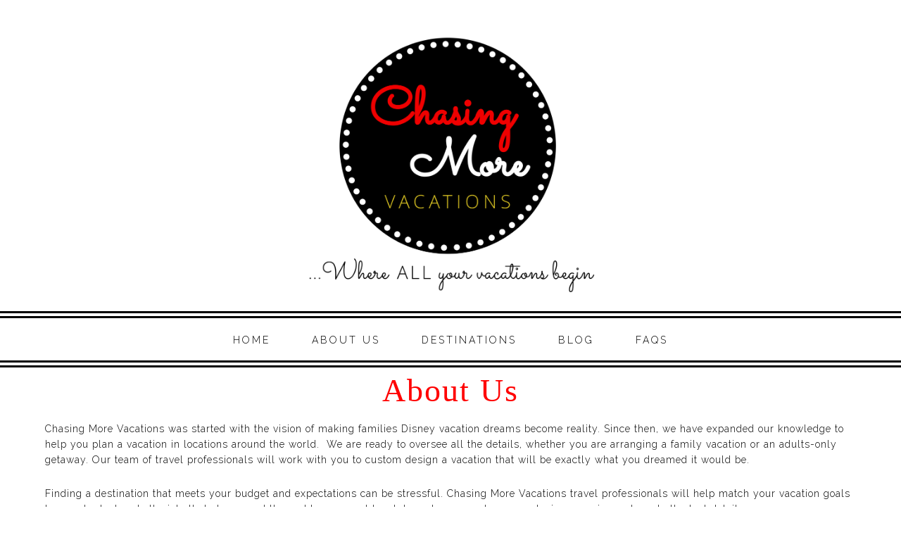

--- FILE ---
content_type: text/css
request_url: https://chasingmorevacations.com/wp-content/themes/thebdcustom-minniemore/style.css?ver=1.0.0
body_size: 13923
content:
/*
    Theme Name: Custom Theme by The Blog Decorator
    Theme URI: http://www.theblogdecorator.com
    Description: A custom WordPress theme built for just for you on the Genesis Framework!
    Author: The Blog Decorator
    Author URI: http://www.theblogdecorator.com/
    Version: 1.0.0
 
    Tags: responsive, retina ready, custom header, custom menu, custom socials, share buttons, scroll to top, pin it button, left sidebar, right sidebar, one-column, simple, clean
 
    Template: genesis
    Template Version: 2.2.6
*/
 
/* Table of Contents

    - HTML5 Reset
        - Baseline Normalize
        - Box Sizing
        - Float Clearing
    - Defaults
        - Typographical Elements
        - Headings
        - Objects
        - Forms
        - Tables
    - Structure and Layout
        - Site Containers
        - Column Widths and Positions
        - Column Classes
    - Common Classes
        - WordPress
        - Genesis
        - Titles
    - Widgets
        - Profile Photo
        - Featured Content
        - Scroll to Top
        - Simple Social Icons
    - Plugins
        - Genesis eNews Extended
        - Jetpack
    - Site Header
        - Title Area
        - Widget Area
    - Site Navigation
        - Primary Navigation
        - Secondary Navigation
        - Header Navigation
        - Responsive Navigation
    - Content Area
        - Home Page
        - Home Page Featured Posts
        - Footer
        - Entries
        - After Entry
        - Pagination
        - Comments
    - Page Templates
        - Category Page
        - Landing Page
    - Sidebars
    - Footer Widgets
    - Site Footer
    - Media Queries
        - Retina Display
        - max-width: 1139px
        - max-width: 1023px
        - max-width: 768px
    	- max-width: 568px
        - max-width: 480px
    	- max-width: 320px
    	- max-width: 240px
*/

/*
HTML5 Reset
---------------------------------------------------------------------------------------------------- */

/* Baseline Normalize
    normalize.css v2.1.2 | MIT License | git.io/normalize
--------------------------------------------- */

article,aside,details,figcaption,figure,footer,header,hgroup,main,nav,section,summary{display:block}audio,canvas,video{display:inline-block}audio:not([controls]){display:none;height:0}[hidden]{display:none}html{font-family:sans-serif;-ms-text-size-adjust:100%;-webkit-text-size-adjust:100%}body{margin:0}a:focus{outline:thin solid}a:active,a:hover{outline:0}h1{font-size:2em;margin:.67em 0}abbr[title]{border-bottom:1px solid}b,strong{font-weight:bold}dfn{font-style:italic}hr{-moz-box-sizing:content-box;box-sizing:content-box;height:0}mark{background:#ff0;color:#000}code,kbd,pre,samp{font-family:monospace,serif;font-size:1em}pre{white-space:pre-wrap}q{quotes:"\201C" "\201D" "\2018" "\2019"}small{font-size:80%}sub,sup{font-size:75%;line-height:0;position:relative;vertical-align:baseline}sup{top:-0.5em}sub{bottom:-0.25em}img{border:0;}svg:not(:root){overflow:hidden}figure{margin:0}fieldset{border:1px solid silver;margin:0 2px;padding:.35em .625em .75em}legend{border:0;padding:0}button,input,select,textarea{font-family:inherit;font-size:100%;margin:0}button,input{line-height:normal}button,select{text-transform:none}button,html input[type="button"],input[type="reset"],input[type="submit"]{-webkit-appearance:button;cursor:pointer}button[disabled],html input[disabled]{cursor:default}input[type="checkbox"],input[type="radio"]{box-sizing:border-box;padding:0}input[type="search"]{-webkit-appearance:textfield;-moz-box-sizing:content-box;-webkit-box-sizing:content-box;box-sizing:content-box}input[type="search"]::-webkit-search-cancel-button,input[type="search"]::-webkit-search-decoration{-webkit-appearance:none}button::-moz-focus-inner,input::-moz-focus-inner{border:0;padding:0}textarea{overflow:auto;vertical-align:top}table{border-collapse:collapse;border-spacing:0}

/* Box Sizing
--------------------------------------------- */

*,
input[type="search"] {
   	-webkit-box-sizing: border-box;
    	-moz-box-sizing:    border-box;
   	 box-sizing:         border-box;
}

/* Float Clearing
--------------------------------------------- */

.clearfix:before,
.entry-content:before,
.entry:before,
.footer-widgets:before,
.nav-primary:before,
.nav-secondary:before,
.pagination:before,
.site-container:before,
.site-footer:before,
.site-header:before,
.site-inner:before,
.widget:before,
.wrap:before  {
    	content: " ";
   	 display: table;
}

.clearfix:after,
.entry-content:after,
.entry:after,
.footer-widgets:after,
.nav-primary:after,
.nav-secondary:after,
.pagination:after,
.site-container:after,
.site-footer:after,
.site-header:after,
.site-inner:after,
.widget:after,
.wrap:after {
    	clear: both;
    	content: " ";
    	display: table;
}


/*
Defaults
---------------------------------------------------------------------------------------------------- */

/* Typographical Elements
--------------------------------------------- */
.screen-reader-text {
    	clip: rect(1px, 1px, 1px, 1px);
    	position: absolute !important;
    	height: 1px;
    	width: 1px;
    	overflow: hidden;
}

body {
   	 -webkit-font-smoothing: subpixel-antialiased;
    	line-height: 1.7em; 
    	font: normal 14px Raleway, sans-serif;
    	color: #000;
    	letter-spacing: 1px; 
    	font-weight: 300;
}

a,
button,
input[type="button"],
input[type="reset"],
input[type="submit"],
textarea:focus,
.button,
img.entry-image.attachment-post,
.social i,
.share i,
.etsy,
.footer-social .social i,
#menu-secondary-nav .menu-item,
a.more-link {
    	-webkit-transition: all 0.25s ease-in-out;
    	-moz-transition:    all 0.25s ease-in-out;
    	-ms-transition:     all 0.25s ease-in-out;
    	-o-transition:      all 0.25s ease-in-out;
    	transition:         all 0.25s ease-in-out;
}

a,
.site-footer a:hover,
.page .entry-content ul li a:hover {
    	color: #8CAA31;
    	text-decoration: none;
}

a:hover,
.page .entry-content ul li a {
    	color: #404040;
}

::-moz-selection {
    	background-color: #c0c0c0;
}

::selection {
    	background-color: #c0c0c0;
}


p {
    	margin: 0 0 16px;
    	padding: 0;
}

strong {
    	font-weight: 700;
}

ol,
ul {
    	margin: 0;
    	padding: 0;
}

blockquote {
	background: #fff;
	padding:10px;
	border-top:5px solid #bd081c;
	border-bottom:5px solid #bd081c;
	font: normal 20px Raleway, sans-serif;
	margin: 30px auto 30px auto;
	line-height: 1.5em;
	width:90%;
}

blockquote p  {
margin-bottom:0px !important;
}

.entry-content code {
    	background-color: #fff;
    	color: #404040;
}

cite {
    	font-style: normal;
}
#ssnoshadow, #ssnoshadow img, #ssnoshadow a, #ssnoshadow a img{
	border: none !important;
}

/* Headings
--------------------------------------------- */

h1,
h3,
h5,
h6 {
    	font-family: Raleway, sans-serif;
    	text-transform: uppercase;
    	line-height: 1.2;
    	font-weight: lighter;
    	margin: 0 0 15px;
    	letter-spacing: 2px;
}

h2 {
    	font-family: 'Sacramento', cursive;
		font-size:50px;
		margin:50px 0px 0px;
		line-height:1em;
		font-weight: lighter;
		color: #ef0000;
}

h4 {
		border-top:0px solid #c7af83;
		border-bottom:0px solid #c7af83;
    	font-family: Raleway, sans-serif;
    	line-height: 1.8;
    	font-weight: bold;
    	margin: 15px 0 5px;
    	padding: 100px 25px 100px;
    	letter-spacing: 2px;
		color: #ef0000;
}
.woocommerce .entry {
	margin-bottom: 45px;
	padding:0 0 50px;
	background-image: none;
	background-position: bottom;
	background-repeat: no-repeat; 
	background-size:100%;
}
.entry {
	margin-bottom: 45px;
	padding:0 0 50px;
	background-image: url(https://www.minniemorevacations.com/wp-content/uploads/2017/07/dottedborder-red.png);
	background-position: bottom;
	background-repeat: no-repeat; 
	background-size:100%;
}

.entry-title {
    	font-family: 'Sacramento', cursive;
	line-height:1;
	font-weight: lighter;
	font-size: 46px;
	text-align: center;
	margin-bottom: 9px;
	text-transform: none;
	color: #ff0000;
}

.home-top .entry-title {
    	font-size: 24px;
}

h3,
.archive-title,
.comments-title,
.home-middle .entry-title {
    	font-size: 20px;
}

h4 {
    	font-size: 19px;
}

h5 {
    	font-size: 18px;
}

h6,
.sidebar .entry-title {
	font-size:16px;
}

/* Objects
--------------------------------------------- */

embed,
iframe,
img,
object,
video,
.wp-caption {
    	max-width: 100%;
}

img {
    	clear: both;
    	height: auto;
}

.entry-content img, .entry-content img a, .entry-content .attachment a, .entry-content .gallery a {
    	clear: both;
    	height: auto;
	border:0px solid #c7af83;
	padding:5px;
}

.gallery img {
    	width: auto; /* IE8 */
}

/* Forms
--------------------------------------------- */

input,
select,
textarea {
	background-color: #fff;
	border: 1px solid #c0c0c0;
	box-shadow: 0 0 5px #f8f8f8 inset;
	color: #404040;
	font-size: 14px;
	padding: 10px;
	width: 100%;
	letter-spacing: inherit;
	font-weight: 300;
}

input[type="checkbox"],
input[type="image"],
input[type="radio"] {
    	width: auto;
}	

input:focus,
textarea:focus {
   	 outline: none;
}

.entry-meta a {
	color: #404040;
}

.entry-meta a:hover {
	color: #c0c0c0; 
}

::-moz-placeholder {
    	color: #404040;
    	opacity: 1;
}

::-webkit-input-placeholder {
    	color: #404040;
}

button,
input[type="button"],
input[type="reset"],
.button,
.entry-content .button {
    	background-color: #c0c0c0;
    	border: 1px solid #c0c0c0;
    	box-shadow: none;
    	border: none;
    	color: #fff;
    	cursor: pointer;
    	padding: 16px 24px;
    	width: auto;
}


input[type="submit"] {
    	background-color: #c0c0c0;
    	box-shadow: none;
    	letter-spacing: .2em;
    	color: #fff;
    	font: lighter 12px Raleway, sans-serif;
    	cursor: pointer;
    	text-transform: uppercase;
    	margin: 0;
    	padding: 10px 14px;
    	border: 0;
}

button:hover,
input:hover[type="button"],
input:hover[type="reset"],
input:hover[type="submit"],
.button:hover,
.entry-content .button:hover {
    	background-color: #404040;
    	color: #fff;
}

.button {
    	display: inline-block;
}

input[type="search"]::-webkit-search-cancel-button,
input[type="search"]::-webkit-search-results-button {
    	display: none;
}

#hover {
    	opacity: 1;
    	transition: opacity .25s ease-in-out;
    	-moz-transition: opacity .25s ease-in-out;
    	-webkit-transition: opacity .25s ease-in-out;
    	filter:alpha(opacity=25);
    	-webkit-backface-visibility: hidden;
}
#hover:hover {
    	opacity:.7;
}

/* Tables
--------------------------------------------- */

table {
    	border-collapse: collapse;
    	border-spacing: 0;
    	line-height: 2;
    	margin-bottom: 40px;
    	width: 100%;
}

tbody {
    	border-bottom: 1px solid #c0c0c0;
}

th,
td {
    	text-align: left;
}

th {
    	font-weight: bold;
    	text-transform: uppercase;
}

td {
    	border-top: 1px solid #c0c0c0;
    	padding: 6px 0;
}


/*
Structure and Layout
---------------------------------------------------------------------------------------------------- */

/* Site Containers
--------------------------------------------- */

.site-container {
	background-image: url(https://www.minniemorevacations.com/wp-content/uploads/2017/07/dottedborder.png);
    	background-size: 98%;
    	background-position: top;
    	background-repeat: repeat-x;
    	background-color: #fff;
    	margin: auto;
    	max-width: 100%;
    	width: 100%;
    	overflow: hidden;
    	padding: 0 0px 15px;
}

.site-inner {
    	clear: both;
    	padding-top: 10px;
	width:90%;
	margin:0 auto;
}
.thebdcustom-home .site-inner {
	width:100%;
    	clear: both;
    	padding-top: 0px;
}
	
.wrap {
	margin: 0 auto;
    	max-width: 1140px;
}

/* Column Widths and Positions
--------------------------------------------- */

/* Wrapping div for .content and .sidebar-primary */

.content-sidebar-sidebar .content-sidebar-wrap,
.sidebar-content-sidebar .content-sidebar-wrap,
.sidebar-sidebar-content .content-sidebar-wrap {
    	width: 868px;
}

.content-sidebar-sidebar .content-sidebar-wrap {
    	float: left;
}

.sidebar-content-sidebar .content-sidebar-wrap,
.sidebar-sidebar-content .content-sidebar-wrap {
    	float: right;
}

/* Content */

.content {
    	float: right;
    	width: 65%;
}

.content-sidebar .content,
.content-sidebar-sidebar .content,
.sidebar-content-sidebar .content {
    	float: left;
}

.content-sidebar-sidebar .content,
.sidebar-content-sidebar .content,
.sidebar-sidebar-content .content {
    	width: 500px;
}

.sidebar-content-sidebar .content {
	margin-left:40px;
}

.full-width-content .content {
   	width: 100%;
}

/* Primary Sidebar */

.sidebar-primary {
    	float:right;
    	width: 27%;
}

.sidebar-content .sidebar-primary,
.sidebar-sidebar-content .sidebar-primary {
    	float: left;
}

/* Secondary Sidebar */

.sidebar-secondary {
    	float: left;
    	width: 160px;
}

.content-sidebar-sidebar .sidebar-secondary {
    	float: right;
}

/* Column Classes
    Link: http://twitter.github.io/bootstrap/assets/css/bootstrap-responsive.css
--------------------------------------------- */

.five-sixths,
.four-sixths,
.one-fourth,
.one-half,
.one-sixth,
.one-third,
.three-fourths,
.three-sixths,
.two-fourths,
.two-sixths,
.two-thirds {
    	float: left;
    	margin-left: 2.564102564102564%;
}

.one-half,
.three-sixths,
.two-fourths {
    	width: 48.717948717948715%;
}

.one-third,
.two-sixths {
    	width: 31.623931623931625%;
}

.four-sixths,
.two-thirds {
    	width: 65.81196581196582%;
}

.one-fourth {
    	width: 23.076923076923077%;
}

.three-fourths {
    	width: 74.35897435897436%;
}

.one-sixth {
    	width: 14.52991452991453%;
}

.five-sixths {
    	width: 82.90598290598291%;
}

.first {
    	clear: both;
    	margin-left: 0;
}


/*
Common Classes
---------------------------------------------------------------------------------------------------- */

/* WordPress
--------------------------------------------- */

.avatar {
    	float: left;
}

.alignleft .avatar {
    	margin-right: 24px;
}

.alignright .avatar {
    	margin-left: 24px;
}

img.centered,
.aligncenter {
    	display: block;
    	margin: 0 auto 24px;
}

a.alignnone {
    	display: inline-block;
}

img.alignnone,
.alignnone {
    	margin-bottom: 12px;
}

.alignleft {
    	float: left;
    	text-align: left;
}

.alignright {
    	float: right;
    	text-align: right;
}

a.alignleft,
a.alignnone,
a.alignright {
    	max-width: 100%;
}

a.alignleft,
img.alignleft,
.wp-caption.alignleft {
    	margin: 0 15px 15px 0;
}

a.alignright,
img.alignright,
.wp-caption.alignright {
    	margin: 0 0 15px 15px;
}

.alignleft.post-image {
    	margin: 0 15px 15px 0;
}

.entry-content .wp-caption-text {
    	font-size: 14px;
    	margin: 0;
    	text-align: center;
}

.widget_calendar table {
    	width: 100%;
}

.widget_calendar td,
.widget_calendar th {
    	text-align: center;
}

.search-form {
     	overflow: hidden;
     	width: 85%;
}

.search-form input[type="submit"] {
    	padding: 0;
    	position: absolute;
    	background-color: #c7af83;
    	height: 37px;
    	width: 37px;
    	margin-left: 5px;
    	border: 0;
    	padding-left: 2px;
    	color: white;
    	font: lighter 11px Raleway, sans-serif;
}

input[type="search"] {
    	-webkit-appearance: textfield;
    	-moz-box-sizing: content-box;
   	-webkit-box-sizing: content-box;
    	box-sizing: content-box;
    	height: 25px;
    	width: 92%;
    	float: left;
    	outline: none;
    	border: 1px solid #c0c0c0;
    	font-size: 13px;
    	padding: 5px 0px 5px 10px;
    	letter-spacing: 1px;
}
.search-form input[type="submit"]:hover {
    	background-color: #fff;
    	color: #404040;
}

/* Genesis
--------------------------------------------- */

.breadcrumb {
    	border: 1px solid #c0c0c0;
    	font-size: 12px;
    	margin-bottom: 32px;
    	padding: 16px 32px;
}

.archive-description,
.author-box,
.sticky {
    	border: 1px solid #c0c0c0;
    	margin-bottom: 32px;
    	overflow: hidden;
    	padding: 32px;
}

.author-box-title {
    	font-size: 16px;
    	margin: 0 0 8px;
}

.author-box p {
    	margin-bottom: 0;
}

.author-box .avatar {
    	margin-right: 24px;
}

/* Titles
--------------------------------------------- */

.site-header .widget-title {
  	color: #fff;
}

.entry-title a,
.sidebar .widget-title a {
    	color: #ddc624;
    	text-decoration: none;
}

.widget-title {
    	color: #000; 
		text-align: left; 
		letter-spacing:0px;
    	font: normal 210% 'Sacramento', cursive;
		font-weight:300;
		line-height:.7em;
    	padding: 8px 15px; 
}

.entry-title a:hover {
    	color: #c0c0c0;
}

.archive-title {
    	font-size: 20px;
}

/*
Widgets
---------------------------------------------------------------------------------------------------- */

.widget {
    	word-wrap: break-word;
}


/* profile photo
--------------------------------------------- */

#about-photo {
	margin-top:7%;
	border-radius: 1000px;
	width: 94%;
	height: 94%;
	margin-bottom:30%;
}
#about {
  	margin: 8px auto 0;
  	line-height: 1.6em;
 	font-size: 13px;
}


/* Featured Content
--------------------------------------------- */

.sidebar .featured-content .entry-title {
    	width: 98%;
  	text-align: center;
  	font: lighter 13px Raleway, sans-serif;
  	text-transform: none;
  	line-height: 18px;
  	letter-spacing: 2px;
  	padding: 0;
  	margin: 0 auto; 
    	border: 0;
}

.sidebar .featured-content img {
	border-radius:1000px;
	background-image: none !important;
}

.sidebar .featured-content .entry {
    	float: left;
    	padding: 5px;
    	width: 100%;
}

.featuredpost.widget li {
    	text-align: center;
}

.more-from-category {
    	padding-top: 12px;
}	

.more-from-category a {
    	border-top: 1px solid #c0c0c0;
    	display: block;
    	padding-top: 12px;
}

a.more-link {
    	color: #fff;
    	font: lighter 12px Raleway, sans-serif;
    	padding: 13px 13px;
    	text-transform: uppercase;
    	width: 200px;
    	margin: 0 auto;
    	letter-spacing: 2px;
    	background: #000;
    	text-align: center;
}
a.more-link:hover {
    	background: #404040;
    	color: #fff;
}

.sidebar a { 
	color: #404040; 
}

.sidebar a:hover { 
	color: #c0c0c0; 
}


/* Scroll to Top
--------------------------------------------- */
.to-top {
	display:inline-block;
	height:40px;
	width:40px;
	position:fixed;
	border-radius:100px;
	border:0px solid #C7AF83;
	bottom:40px;
	right:10px;
	box-shadow:0 0 10px rgba(0,0,0,0.05);
	overflow:hidden;
	text-indent:100%;
	white-space:nowrap;
	background:#ddc624 url(images/up-arrow-white.png) no-repeat center 50%;
	visibility: hidden;
	opacity:0;
	-webkit-transition:all .3s;
	-moz-transition:all .3s;
	transition:all .3s;
	z-index:9999;
}

.to-top.top-is-visible {
	visibility:visible;
	opacity:1;
}

.to-top.top-fade-out {
	opacity:1;
}

.to-top:hover {
	-webkit-transform: rotate(360deg) }
	background: url('') no-repeat;
}

/* Simple Social Icons
----------------------------------------------- */

.footer-social .simple-social-icons {
	margin:0 auto;
	width:100%;
}
.footer-social .simple-social-icons ul li a, .footer-social .simple-social-icons ul li a:hover {
        padding:8px 0 8px!important;
	background: none !important;
	color: #bd081c !important;
	font-size:15px !important;
}
.nav-primary .simple-social-icons ul li a, .nav-primary .simple-social-icons ul li a:hover {
	background: none !important;
	color: #ddc624 !important;
	font-size:15px !important;
}
.nav-primary .simple-social-icons {
	margin-top:-45px;
	padding:0px;
}
.simple-social-icons ul li a, .simple-social-icons ul li a:hover {
	padding:8px 0px !important;
}

/*
Plugins
---------------------------------------------------------------------------------------------------- */

/* testimonials
--------------------------------------------- */
.easy-t-cycle-pager span.cycle-pager-active {
color:#000 !important;
}

.blockquote.easy_testimonial .wp-post-image {
margin: 0 10px 30px 0 !important;
}

.blockquote.easy_testimonial p {
	margin-top:30px;
}

.easy_t_single_testimonial blockquote p span.testimonial-client, .easy_t_single_testimonial blockquote p span.testimonial-position {
    float: right;
    color: #ef0000;
    font-weight: bold;
	clear:both;
}

/* Genesis eNews Extended
--------------------------------------------- */
.enews-widget .widget-title {
background:none;
color: #fff;
border-bottom:none;
}

.enews-widget input {
    width: 24%;
    margin: 5px;
}
.enews-widget {
    padding: 10px 0 30px !important;
    margin-bottom: 0 !important;
    background-color: #ef0000;
    margin-top: 25px;
}

.above-footer .enews-widget {
    padding: 0px 0 0px !important;
    margin-bottom: 0 !important;
    background-color: #D8D8D8;
    margin-top: 0px;
}

.enews-widget input[type="submit"] {
    width: 16%;
    background-color: #fede55;
    color: #000;
    border: 1px solid #fff;
    text-transform: uppercase;
    letter-spacing: 2px;
    font: normal 12px Raleway, sans-serif;
    padding: 12px 0 10px;
}

.above-footer .widget {
    	margin-bottom: 5px;
}

.above-footer {
    	background-color: #d8d8d8;
	padding:0px 0 0px;
	border-top:5px solid #ef0000;
	width:100%;
}
.above-footer .wrap {
    	max-width: 100%;
}

.enews p {
    	color: #fff;
}

.enews-widget input[type="submit"]:hover { 
	color: #404040; 
	background-color: #fff;
}

.enews form + p {
    	margin-top: 24px;
}

.sidebar .enews-widget, .footer-widgets .enews-widget {
    	padding: 30px 30px 35px !important;
    	margin-bottom: 45px !important;
    	background-color: #c0c0c0
}

.slider .enews-widget input, .below-footer .enews-widget input {
    	width: 24%;
    	margin: 5px;
}

.slider .enews-widget {
    	padding: 25px 0 !important;
    	margin-bottom: 0 !important;
    	background-color: #c0c0c0;
    	margin-top: 25px;
}

.below-footer .enews-widget {
    	padding: 25px 0 !important;
    	margin-bottom: 20px !important;
    	background-color: #c0c0c0;
    	margin-top: 25px;
}

.enews {
    	text-align: center;
}

.sidebar .jetpack_subscription_widget input[type="submit"], .footer-widgets .jetpack_subscription_widget input[type="submit"] {
    	margin: 0;
    	width: 100%;
    	font-size: 12px;
    	letter-spacing: 2px;
    	background-color: #c0c0c0;
    	color: #fff;
    	border: 1px solid #fff;
    	font-weight: 300;
    	text-transform: uppercase;
    	font: lighter 12px Raleway, sans-serif;
}

.jetpack_subscription_widget input[type="submit"]:hover { 
	color: #404040; 
	background-color: #c7af83;
}

.jetpack_subscription_widget {
    	padding: 30px 30px 35px !important;
    	margin-bottom: 45px !important;
    	background-color: #c0c0c0;
}

.jetpack_subscription_widget input {
    	margin-bottom: 12px;
    	text-align: center;
    	font-size: 12px;
    	letter-spacing: 1px;
    	font: lighter 13px Raleway, sans-serif;
}

.jetpack_subscription_widget h4 {
    	color: #404040;
    	font: lighter 16px Raleway, sans-serif;
    	margin-bottom: 10px;
    	margin-top: 0;
    	padding-top: 5px;
    	font-weight: 300;
    	letter-spacing: 3px;
}

label.screen-reader-text {
    	display: none;
}

/* Jetpack
--------------------------------------------- */

img#wpstats {
	display: none;
}

.content .sd-content ul {
	text-align: left;
}

div.sharedaddy h3.sd-title:before {
	border:none !important;
}
.content .share-count {
	display: none !important;
}
.content div.sharedaddy h3.sd-title {
	font-size: 12px;
	font-weight: 400;
	text-transform: uppercase;
}

.content .sd-social-icon .sd-content ul li a.sd-button,
.content .sd-social-text .sd-content ul li a.sd-button,
.content .sd-content ul li a.sd-button,
.content .sd-content ul li .option a.share-custom,
.content .sd-content ul li.preview-item div.option.option-smart-off a,
.content .sd-content ul li.advanced a.share-more,
.content .sd-social-icon-text .sd-content ul li a.sd-button,
.content .sd-social-official .sd-content > ul > li > a.sd-button,
.content #sharing_email .sharing_send,
.sd-social-official .sd-content > ul > li .digg_button > a {
	border-radius:100% !important;
	background: #eed8da !important;
	border:1px solid #c7af83 !important;
	color: #fff !important;
}

.content .sd-social-icon .sd-content ul li a.sd-button:hover,
.content .sd-social-text .sd-content ul li a.sd-button:hover,
.content .sd-content ul li a.sd-button:hover,
.content .sd-content ul li .option a.share-custom:hover,
.content .sd-content ul li.preview-item div.option.option-smart-off a:hover,
.content .sd-content ul li.advanced a.share-more:hover,
.content .sd-social-icon-text .sd-content ul li a.sd-button:hover,
.content .sd-social-official .sd-content > ul > li > a.sd-button:hover,
.content #sharing_email .sharing_send:hover,
.sd-social-official .sd-content > ul > li .digg_button > a:hover {
	background: #fede53 !important;
	border:1px solid #fede53 !important;
	color: #fff !important;
	opacity:10;
}


/*
Site Header
---------------------------------------------------------------------------------------------------- */

.site-header .wrap {
	max-width: 100%;
	margin-bottom:-30px;

}

.site-header {
	max-width: 100%;
	margin: 0 auto;
	min-height: 0;
}


/* Title Area
--------------------------------------------- */

.title-area {
    width: 100%;
    text-align: center;
    float: none;
    margin: 50px auto 50px;
}

.header-image .title-area {
	padding: 0;
}

.site-title {
	font-family: Raleway, sans-serif;
	color: #c7af83;
	font-size: 34px;
	letter-spacing: 2px;
	line-height: 1.5;
	margin: 0 0 8px;
	text-transform: uppercase;
}

.site-title a,
.site-title a:hover {
	color: #c7af83;
	padding-bottom: 10px;
}

.site-description {
	color: #c0c0c0;
	font-family: Raleway, sans-serif;
	font-size: 22px;
	font-weight: 400;
	letter-spacing: 0;
	line-height: 1;
	padding-top: 22px;
        position: relative;
	text-transform: none;
}

.site-description:before {
  	content:"";
	background-color: #fff;
	height: 2px; 
	left: 0;
	margin-left: auto;
	margin-right: auto;
 	position: absolute;
	right: 0;
	top: 0;
  	width: 30%;
}


/* Logo, hide text */

.header-image .site-title {
	text-indent: 0;
	margin-top:0px;
}

.header-image .site-title > a {
	background: none;
	float: none;
	min-height: 0;
	width: auto;
}

.header-image .site-description,
.header-image .site-description:before {
	display: none;
}

.site-title img {
	vertical-align: top;
        margin: 0px auto 0;
	max-width:34%;
}


/* Widget Area
--------------------------------------------- */

.widget-area {
	word-wrap: break-word;
}

.site-header .widget-area {
	float: right;
	padding: 0;
	text-align: right;
	max-width: 785px;
	margin-top: 7%;
}

.header-image .site-header .widget-area {
	padding:  0;
}

.site-header .search-form {
	float: right;
	margin-top: 24px;
}

.site-header .genesis-nav-menu {
	text-align: right;
}

/*
Site Navigation
---------------------------------------------------------------------------------------------------- */

.genesis-nav-menu {
    	clear: both;
    	font-size: 14px;
    	width: 100%;
    	display: inline;
    	text-transform: uppercase;
    	font: normal 14px Raleway, sans-serif;
    	top: 0;
    	letter-spacing: 3px;
}

.genesis-nav-menu .menu-item {
    	display: inline-block;
    	text-align: left;
}

.genesis-nav-menu a {
    	display: block;
    	color: #000;
    	padding: 23px 26px;
    	font-weight: 300;
    	position: relative;
    	text-decoration: none;
}

.genesis-nav-menu li.menu-item-has-children:hover > a,
.genesis-nav-menu a:hover {
    	color: #ef0000;
}

.genesis-nav-menu .sub-menu {
    	left: -9999px;
    	opacity: 0;
    	position: absolute;
    	-webkit-transition: opacity .4s ease-in-out;
    	-moz-transition:    opacity .4s ease-in-out;
    	-ms-transition:     opacity .4s ease-in-out;
    	-o-transition:      opacity .4s ease-in-out;
    	transition:         opacity .4s ease-in-out;
    	width: 184px;
    	z-index: 99;
    	-webkit-backface-visibility: hidden;
}

.genesis-nav-menu > li:hover .sub-menu a,
.genesis-nav-menu .sub-menu a {
    	background-color: #d8d8d8;
    	color: #ef0000;
    	font: normal 26px Raleway, sans-serif
    	text-align: center;
    	position: relative;
    	min-width: 184px;
    	line-height: normal;
		padding: 20px 20px;
}

.genesis-nav-menu > li:hover .sub-menu a:hover,
.genesis-nav-menu .sub-menu a:hover {
    	background-color: #000;
    	color: #fff;
}

.genesis-nav-menu .sub-menu .sub-menu {
    	margin: -48px 0 0 183px;
}

.genesis-nav-menu .menu-item:hover {
    	position: static;
}

.genesis-nav-menu .menu-item:hover > .sub-menu {
    	left: auto;
    	opacity: 1;
}

.genesis-nav-menu > .first > a {
    	padding-left: 0;
}

.genesis-nav-menu > .last > a {
    	padding-right: 0;
}

.genesis-nav-menu > .right {
    	display: inline-block;
    	float: right;
    	list-style-type: none;
    	padding: 20px 0;
}

.genesis-nav-menu > .right > a {
    	background: none;
    	color: #c0c0c0;
    	display: inline;
    	padding: 0;
}

.genesis-nav-menu > .right > a:hover {
    	color: #c0c0c0;
}

.genesis-nav-menu > .rss > a {
    	margin-left: 48px;
}

.genesis-nav-menu > .search {
    	padding: 0;
}

.genesis-nav-menu .search-form input[type="search"] {
    	background-position: 12px 12px;
    	font-size: 12px;
    	padding: 12px 12px 12px 44px;
}


/* Primary Navigation
--------------------------------------------- */

.nav-primary {
    	text-transform: uppercase;
    	width: 100%;
    	z-index: 999;
    	background: #fff;
	border-top:10px double #000;
	border-bottom: 10px double #000; 
    	text-align: center;
	margin-left:auto;
	margin-right: auto;
    	min-height: 0;
}

.nav-primary .wrap {
   	padding: 0 0 60px;
    	margin: 0 auto;
    	width: 100%;
    	position: relative;
    	height: 50px;
}

.admin-bar .nav-primary {
    	top: 32px;
}

.nav-social-icons a {
    	padding: 0;
    	float: right;
    	display: inline;
    	z-index: 1;
    	margin-top: -10px;
}

.nav-social-icons {
    	position: absolute;
	right:6%;
    	margin-top: -23px;
}

/* Secondary Navigation
--------------------------------------------- */

.nav-secondary {
    	text-align: center;
    	margin-bottom: -15px;
    	margin-top: 0px;
	padding:20px 0 0px;
	border-top:1px solid #ef0000;
	border-bottom: 1px solid #ef0000;
	background: #ef0000;
}


/* Header Navigation
----------------------------------------------- */

.nav-header {
    	margin: 123px 0 0 15px;
    	text-align: center;
}
.nav-header .genesis-nav-menu a {
    	padding: 12px 26px;
}
.site-header .genesis-nav-menu li,
.site-header .widget_nav_menu ul ul {
    	border: none;
    	margin: 0;
    	padding: 0;
}
.nav-header .genesis-nav-menu li:last-child a {
    	padding-right: 0;
}
.nav-header .genesis-nav-menu .sub-menu li:last-child a {
    	padding: 10px 20px;
}


/* Responsive Navigation
---------------------------------------------------------------------------------------------------- */
 
/* Standard Navigation
--------------------------------------------- */
 
nav {
    	clear: both;
}
 
/* Navigation toggles
--------------------------------------------- */
 
.sub-menu-toggle,
.menu-toggle {
    	display: none;
    	visibility: hidden;
}
 
/* Navigation toggles - Ensure Menu Displays when Scaled Up
--------------------------------------------- */
 
@media only screen and (min-width: 769px) {
 
    nav {
	display: block !important;
    	}
}
 
/* Navigation toggles - Mobile (Change max width as you see fit)
--------------------------------------------- */
 
@media only screen and (max-width: 768px) {
 
    .menu-toggle,
    .sub-menu-toggle {
        display: block;
        background-color: #c0c0c0 !important;
        color: #404040;
        font-size: 2.5em;
        font-weight: 300;
        overflow: hidden;
        width: 100%;
        text-align: center;
        visibility: visible;
    	}
 
    button.menu-toggle {
        background-color: #ef0000 !important;
        color: #fff;    
        font-weight: 300;
        width: 100%;
        margin: 0px auto 0px;
        border-top: 1px solid #ef0000;
        border-bottom: 1px solid #ef0000;
        padding: 5px 0; 
	}

    button.sub-menu-toggle,
    button .sub-menu-toggle {
        background:transparent !important;
        color: #404040 !important; 
        font-weight: 300;
        width: 100%;
        margin: 0 auto;
        border: 0;
        padding: 10px 0; 
	}

    button.sub-menu-toggle,
    button .sub-menu-toggle {
        padding:0 !important;
        margin-top: 10px;
        margin-right: 5px;
        text-align: right;
        color: #404040;
        background:transparent;
    	}

    .sub-menu-toggle {
        padding: 18px;
        padding: 1.8rem;
        font-size: 2em;
        position: absolute;
        right: 0;
        top: 0;
        z-index:9999;
    	}
 
    .menu-toggle:before {
        content: "\2261";
    	}
 
    .menu-toggle.activated:before {
        content: "\2191";
    	}
 
    .sub-menu-toggle:before {
        content: "+";
    	}
 
    .sub-menu-toggle.activated:before {
        content: "-";
    	}

    .admin-bar .nav-primary {
        top:0;
    	}
    .nav-primary {
        position: relative;
    	}
 
    nav {
        display: none;
        position: relative;
    	}
 
    .genesis-nav-menu .menu-item {
        background-color: #fff;
        display: block;
        position: relative;
        text-align: left;
    	}
 
    .genesis-nav-menu .menu-item:hover {
        position: relative;
    	}
 
    .genesis-nav-menu .sub-menu {
        clear: both;
        display: none;
        opacity: 1;
        position: static;
        width: 100%;
    	}
 
    .genesis-nav-menu .sub-menu a {
        border-left: 0;
        position: relative;
    	}
 
    .genesis-nav-menu .sub-menu .sub-menu {
        margin: 0;
    	}
    .genesis-nav-menu .sub-menu .sub-menu a {
        background-color: #c0c0c0;
        padding-left: 30px;
    	}
 
    .genesis-nav-menu .sub-menu .sub-menu .sub-menu a {
        background-color: #fff;
        padding-left: 40px;
        width:100%;
    	}
 
    .nav-primary a:hover,
    .nav-primary .current-menu-item > a {
        color: #333;
    	}

    .genesis-nav-menu > li:hover .sub-menu a, .genesis-nav-menu .sub-menu a {
        width:100%;
        padding: 12px;
    	}
}

/* Responsive Menu
--------------------------------------------- */

.menu-toggle {
    	cursor: pointer;
    	display: none;
    	margin-bottom: -1px;
    	text-align: center;
}

.menu-toggle::before {
    	content: "\f333";
    	display: inline-block;
    	font: normal 20px/1 'dashicons';
    	margin: 0 auto;
    	padding: 10px;
}


/*
Content Area
---------------------------------------------------------------------------------------------------- */

/* Home Page
--------------------------------------------- */

.metaslider .slides img {
    	margin-bottom: 20px !important;
}

/* Home Middle */

.home-middle {
	margin-top:50px;
	margin-bottom: 0px;
    	overflow: hidden;
}

.home-middle-two {
	width:100%;
	margin: 0 auto;
	color: #000;
	padding:0px;
	font: normal 20px Raleway, sans-serif;
	margin-top:0px;
    	overflow: hidden;
	padding-bottom:50px;
	border-bottom:10px double #000;
	line-height:1.5em;
}

/* Home Bottom */

.home-bottom {
    	overflow: hidden;
	background-color:#eee;
}
.home-bottom .homepage-button {
	image-size:80%;
	padding-top:20%;
	padding-bottom:30%;
    	margin: auto;
    	display:block;
}
.home-bottom .homepage-button a {
    	text-align: center;
    	font-family: Raleway;
    	display:block;
    	font-size: 140%;
    	text-transform: uppercase;
    	letter-spacing: 3px;
    	color: #404040;
}

.home-bottom .homepage-button a:hover {
    	color: #404040;
}
.home-bottom-full {
	background-image: url(https://www.minniemorevacations.com/wp-content/uploads/2017/07/dottedborder-red.png);
    	background-size: 98%;
    	background-position: top;
	background-repeat:no-repeat;
	width:100%;
	margin: 0px auto 0;
	color: #000;
	font: normal 20px Raleway, sans-serif;
	margin-top:0px;
    	overflow: hidden;
}
.home-bottom-full .widget-title {
	padding-top:40px !important;
}

/* Home Page Featured Posts
------------------------------------------------------- */

.thebdcustom-featured-posts {
    	padding: 30px 0 0;
    	margin-bottom: -45px;
}


.thebdcustom-featured-posts .featuredpost img.entry-image {
    	left: 0;
    	-webkit-transition: all .25s ease-in-out;
    	-moz-transition: all .25s ease-in-out;
    	-ms-transition: all .25s ease-in-out;
    	-o-transition: all .25s ease-in-out;
   	transition: all .25s ease-in-out;
    	padding: 1px;
}

.thebdcustom-featured-posts .featuredpost img.entry-image:nth-of-type(3n),
.thebdcustom-featured-posts .featuredpost .entry:nth-of-type(3n) {
    	margin-right: -5px !important;
    	float: right;
}

.thebdcustom-featured-posts .featuredpost .entry:nth-of-type(2n) {
    	margin-left: 2.5px !important
}

.thebdcustom-featured-posts .featuredpost img:hover {
    	-ms-filter: "progid:DXImageTransform.Microsoft.Alpha(Opacity=55)";
    	filter: alpha(opacity=55);
    	-moz-opacity: 0.55;
    	-khtml-opacity: 0.55;
    	opacity: 0.55;
}

.thebdcustom-featured-posts .featuredpost .entry {
    	color: #404040;
    	min-height: 510px;
    	width: 344px;
    	float: left;
    	width: 33.33333333%;
    	border-bottom: none;
    	opacity: 1;
}

.thebdcustom-featured-posts .featuredpost {
    	padding: 0;
}

.thebdcustom-featured-posts .featuredpost article ~ ul,
.thebdcustom-featured-posts .featuredpost .more-from-category {
    	margin-bottom: 40px;
    	text-align: center;
}

.thebdcustom-featured-posts .featuredpost .entry {
    	border-radius: 0;
    	margin: 0;
    	padding: 0;
    	position: relative;
    	float: left;
    	width: 33.33333333%;
}

.thebdcustom-featured-posts .featuredpost .entry-image {
    	display: block;
    	margin-bottom: 0;
}


.thebdcustom-featured-posts .entry-title a {
    	text-align: center;
    	position: absolute;
    	background-color: #fff;
    	opacity: .9;
    	font-size: 18px;
    	max-width: 70%;
    	left: 0;
    	right: 0;
    	top: 46.7%;
    	margin: 0 auto;
    	transform: translateY(-50%);
    	padding: 17px 0 15px !important;
}

.thebdcustom-featured-posts .entry-title a:hover {
    	color: #404040;
}

.thebdcustom-featured-posts .featuredpost img.entry-image {
    	margin: 0;
}


/* Home/Blog Footer
------------------------------------------------------- */

.below-footer {
    	margin-top: 30px;
    	padding-bottom: 1px;
    	width: 100%;
    	margin-bottom: -32px;
    	background-color: #000;
}

.footer-social {
    	background: #d8d8d8;
    	width: 100%;
    	padding: 0;
    	height: 45px;
    	padding: 30px 0 26px;
}

.below-footer .widget-title {
    	font-size: 15px;
    	border: 0;
    	margin-top: 15px;
}


/* Entries
--------------------------------------------- */

.entry-header {
    	margin-bottom: 20px;
    	text-align: center;
}

.entry-content {
    	line-height: 1.6em;
}

.entry-content ol,
.entry-content ul,
.entry-content p,
.quote-caption {
    	margin-bottom:26px;
}

.entry-content ol,
.entry-content ul {
    	margin-left: 40px;
}

.entry-content ol > li {
    	list-style-type: decimal;
}

.entry-content ul > li {
    	list-style-type: circle;
}

.entry-content ol ol,
.entry-content ul ul {
   	 margin-bottom: 0;
}

.entry-header .entry-meta {
    	font: normal 13px Raleway, sans-serif;
    	margin-top: 0;
    	text-transform: lowercase;
    	letter-spacing: .2em;
    	text-align: left;
}

.entry-footer .entry-meta {
    	margin: 0;
    	padding: 10px 0;
    	font: lighter 11px Raleway, sans-serif;
    	text-transform: uppercase;
    	letter-spacing: .2em;
    	color: #ef0000;
    	text-align: left;
    	line-height: 190%;
}

.entry-comments-link::before {
    	margin: 0 6px 0 2px;
}

/* After Entry
--------------------------------------------- */

.after-entry {
    	text-align: center;
}

.after-entry .widget {
    	margin-bottom: 32px;
}

.after-entry .widget:last-child,
.after-entry p:last-child {
    	margin-bottom:40px;
}

.after-entry li {
    	list-style-type: none;
}

/* Pagination
--------------------------------------------- */

.archive-pagination,
.entry-pagination {
	font-size: 50px;
	margin: 10px 0;
	width: 100%;
}

.pagination {
	margin: 30px auto;
	clear: both;
}

.archive-pagination li {
	display: inline;
}

.pagination a,
.pagination .disabled,
.pagination a:hover,
.pagination .active a {
	padding: 25px 8px 5px;
}

.pagination a {
	color: #ef0000;
}

.pagination a:hover,
.pagination .active a {
	color: #000;
}

/* Comments
--------------------------------------------- */

.ping-list,
.entry-comments,
.comment-respond {
    	margin-bottom: 40px;
}

.comment-content {
    	clear: both;
    	line-height: 1.7em;
}

.entry-comments .comment-author {
    	margin-bottom: 0;
}

.comment-respond input[type="email"],
.comment-respond input[type="text"],
.comment-respond input[type="url"] {
    	width: 50%;
}

.comment-respond label {
    	display: block;
    	margin-right: 12px;
    	padding: 6px 0;
    	font: 300 13px Raleway, sans-serif;
    	letter-spacing: 1px;
}

.comment-list li,
.ping-list li {
    	list-style-type: none;
    	margin-top: 24px;
    	padding: 32px;
}

.comment-list li li {
    	margin-right: -32px;
}

.comment {
    	border: 1px solid #c0c0c0; 
    	border-right: none; 
}

.comment.depth-1 {
    	border-right: 1px solid #c0c0c0; 
}

.comment .avatar {
    	margin: 0 16px 24px 0;
}

.form-allowed-tags {
    	background-color: #c0c0c0;
    	font-size: 14px;
    	padding: 24px;
}

p.subscribe-to-comments {
    	padding: 24px 0 16px;
}

/* Page Templates
---------------------------------------------------------------------------------------------------- */

/* Category Page
--------------------------------------------- */

.category-page .entry-title {
    	text-align: center;
    	margin: 0 auto;
    	padding: 0
    	border: 0;
    	width: 88%;
    	text-transform: uppercase;
    	font: lighter 12px Raleway, sans-serif;
    	line-height: 1.5em !important;
}

.category-page .featured-content .entry {
    	width: 33.33333333336%;
}

.category-page .featured-content .entry:nth-of-type(1n) {
    	float: left;
    	padding: 0 6px 0 0;
}

.category-page .featured-content .entry:nth-of-type(2n) {
    	padding: 0 6px;
}

.category-page .featured-content .entry:nth-of-type(3n) {
    	float: right;
    	padding: 0 0 0 6px;
}

.content .category-page .widget-title {
    	padding: 12px 0;
    	border-bottom: 0;
    	text-transform: lowercase;
    	font: normal 20px Raleway, sans-serif;
    	text-align: center;
    	background-color: #fff;
}

.category-page .more-from-category a {
    	clear: both;
    	letter-spacing: 2px;
    	background-color: #fff;
    	margin: 0 auto;
    	padding: 12px 0px;
    	max-width: 300px;
    	font: lighter 12px Raleway, sans-serif;
    	width: 100%;
    	display: table;
    	text-align: center;
    	text-transform: uppercase;
    	color: #404040;
    	border: 0;
}

.category-page .more-from-category a:hover {
    	background-color: #c7af83;
    	color: #404040;
}

.featured-content .entry {
    	text-align: center;
    	float: left;
    	display: inline-block;
    	margin-bottom: 12px;
}

img.entry-image.attachment-post {
    	opacity: 1;
    	-webkit-backface-visibility: hidden;
}

img.entry-image.attachment-post:hover {
    	opacity: .65;
}


/* Landing Page
--------------------------------------------- */

body.thebdcustom-landing {
    	background-color: #fff !important;
}

.thebdcustom-landing .site-container {
    	max-width: 900px;
    	margin: 40px auto;
}	

.thebdcustom-landing .site-title,
.thebdcustom-landing .site-title a,
.thebdcustom-landing .site-title a:hover {
    	margin-top: 35px !important;
}

.thebdcustom-landing .title-area {
    	float: none;
    	margin-top: 70px !important;
    	padding-bottom: 12px;
}

.thebdcustom-landing .entry-title {
	display:none;
}

.thebdcustom-landing .site-inner,
.thebdcustom-landing .entry {
    	padding: 0;
    	margin: 0;
}

.thebdcustom-landing .site-footer,
.thebdcustom-landing .footer-social {
    	display: none;
}

/*
Sidebars
---------------------------------------------------------------------------------------------------- */

.sidebar {
}

.sidebar .widget {
    	margin-bottom: 32px;
    	padding-bottom: 10px;
    	text-align: center;
    	background: #fff;
	padding:25px 25px 25px;
	background-image: url(images/border-sidebar.png);
	background-size:100%;
	background-position: top;
	background-repeat: repeat-x; 
}

section#enews-ext-2 {
}

.widget {
    	margin-bottom: 20px;
    	overflow: hidden;
    	word-wrap: break-word;
}

.widget li {
    	text-align: left;
}

.widget ol > li {
    	border-bottom: 1px solid #fff;
    	list-style-position: inside;
    	list-style-type: decimal;
    	margin-bottom: 12px;
    	padding-bottom: 12px;
    	padding-left: 20px;
    	text-indent: -20px;
}

.widget ul > li {
    	list-style-type: none;
    	padding: 4px;
    	text-align: center;
}

.widget li li {
    	border: none;
    	margin: 0 0 0 30px;
    	padding: 0;
}

.widget p:last-child,
.widget ol > li:last-child.
.widget ul > li:last-child {
    	border: none;
    	margin-bottom: 0;
    	padding-bottom: 0;
}

#subscribe-email input {
	width: 100% !important;
	padding: 10px 0px 10px 10px !important;
}

.cat-item {
    	font: normal 15px Raleway, sans-serif;
    	letter-spacing: 2px;
    	line-height: 18px;
}

/*
Footer Widgets
---------------------------------------------------------------------------------------------------- */

.footer-widgets a { 
	color: #ef0000; 
}

.footer-widgets a:hover { 
	color: #fff; 
}

.footer-widgets .wrap {
    	max-width: 100%;
}

.footer-widgets {
	background: #000;
	color: #fff;
    	margin: 0 auto;
    	padding-top: 15px;
    	padding: 30px 0;
	border-top:2px solid #ef0000;
}

.footer-widgets-1, .footer-widgets-2, .footer-widgets-3 {
    	width: 30%;
}

.footer-widgets-1 {
    	margin-right: 36px;
}

.footer-widgets-1,
.footer-widgets-2 {
    	float: left;
}

.footer-widgets-3 {
    	float: right;
}

.footer-widgets .widget {
    	margin-bottom: 20px;
    	padding: 0;
    	text-align: center;
}
.footer-widgets .widget-title {
	background: #000;
	color:#fff;
    	padding: 0;
    	text-align: center; 
    	font: lighter 25px Raleway, sans-serif;
    	letter-spacing: 2px;
	font-weight:300;
    	text-transform: uppercase;  

}


/*
Site Footer
---------------------------------------------------------------------------------------------------- */

.site-footer {
    	background-color: #000;
    	color: #fff;
    	font-size: 11px;
    	padding: 0;
    	text-align: center;
    	text-transform: uppercase;
    	letter-spacing: 2px;
    	margin: 0;
    	background-image: url(https://www.minniemorevacations.com/wp-content/uploads/2017/07/dottedborder-white.png);
    	background-size: 98%;
    	background-position: bottom;
    	background-repeat: repeat-x;
}

.site-footer a {
    	color: #ddc624;
    	text-decoration: none;  
}

.site-footer p {
    	margin-bottom: 0px;
    	font-family: Raleway, sans-serif;
    	text-transform: uppercase;
    	letter-spacing: .2em;
    	font-weight: 300;
    	font-size: 11px;
    	color: #fff;
    	padding: 35px 0;
}


/*
Media Queries
---------------------------------------------------------------------------------------------------- */

@media only screen and (-webkit-min-device-pixel-ratio: 1.5),
    only screen and (-moz-min-device-pixel-ratio: 1.5),
    only screen and (-o-min-device-pixel-ratio: 3/2),
    only screen and (min-device-pixel-ratio: 1.5) {
    
    .header-image .site-header {
    	background-position: center !important;
    	background-size: 100% auto !important;
    	width: 100%;
    	}

    input, button, input[type="search"] { 
	border-radius: 0 !important; 
    	}

}

@media only screen and (max-width: 1139px) {

    .title-area {
        width: 100%;
        text-align: center;
        float: none;
        margin: 50px auto;
    	}

    .nav-header,
    .site-header .widget-area {
        width: 100%;
    	}

    .nav-header {
        float: none;
        text-align: center;
        margin: 20px 0 -10px 0;
    	}

    .thebdcustom-featured-posts {
        padding: 0;
    	}
    
}

@media only screen and (max-width: 1023px) {
    
    .genesis-nav-menu.responsive-menu .menu-item {
        display: block;
    	}

    .nav-primary {
        text-align: center;
    	}

    .wrap { 
	padding: 0 !important; 
	}

    .archive-pagination {
        margin-bottom: 40px;
    	}

    .title-area {
        padding: 0;
    	}

    .content-sidebar-sidebar .content-sidebar-wrap,
    .content-sidebar-sidebar .content,
    .content,
    .footer-widgets-1,
    .footer-widgets-2,
    .footer-widgets-3,
    .sidebar-content-sidebar .content-sidebar-wrap,
    .sidebar-content-sidebar .content,
    .sidebar-primary,
    .sidebar-secondary,
    .sidebar-sidebar-content .content-sidebar-wrap,
    .sidebar-sidebar-content .content,
    .site-header .widget-area,
    .title-area {
        width: 100%;
    	}
    
    .header-image .site-title a {
        background-position: center !important;
        margin: 0 0 16px;
    	}

    .genesis-nav-menu li,
    .site-header ul.genesis-nav-menu,
    .site-header .search-form {
        float: none;
    	}

    .genesis-nav-menu,
    .site-description,
    .site-footer p,
    .site-header hgroup,
    .site-header .search-form,
    .site-title {
        text-align: center;
	}

    .site-header .widget-area,
    .nav-header {
        margin: 0;
    	}

    .thebdcustom-featured-posts {
        margin-bottom: -200px;
        padding: 4px;
    	}

    .above-footer {
        padding: 30px 0px -5px;
    	}

    .thebdcustom-featured-posts .entry-title a {
	top:32.7%;
	}

}

@media only screen and (max-width: 768px) {

	.site-inner {
    		padding-top: 50px;
	}
	.thebdcustom-home .site-inner {
    		padding-top: 10px;
	}

    .nav-primary .simple-social-icons {
	margin-top:0px;
	padding:0px;
	float:left !important;
	padding: 18px 26px;
	}

    .from-the-blog {
	width:150% !important;
	height:150% !important;
	}
    body {
        font-size: 14px;
    	}


    .menu-toggle { 
	display: block; 
	}    

    .five-sixths,
    .four-sixths,
    .one-fourth,
    .one-sixth,
    .three-fourths,
    .three-sixths,
    .two-fourths,
    .two-sixths,
    .two-thirds,
    .thebdcustom-portfolio .portfolio {
        margin: 0;
        width: 100%;
    	}
    
    .site-title {
        font-size: 40px;
    	}

    .site-title, .site-title a, .site-title a:hover { 
	margin-top: 0px !important; 
	}
    
    
    .header-image .site-title a {
        background-size: contain !important;
    	}

    .home-bottom .featured-content .entry, .thebdcustom-home .featured-content .entry {
        width: 33.33333%;
    	}

    .thebdcustom-featured-posts .entry-title a {
	top:27.7%;
	}

    .home-bottom .featured-content  .entry:nth-of-type(2n) {
       width: 33%;
    	}

    .site-header .widget-area {
    margin-top: 60px;
    	}

    .thebdcustom-featured-posts {
        margin-bottom: -220px;
        padding: 4px;
    	}

    .home-bottom .featured-content  .entry:nth-of-type(3n) {
        display: none; }


    .entry-meta .entry-tags {
      clear: both;
      float: left;
    	}

    
    .entry-meta .entry-comments a {
        margin: 0 0 10px;
    	}

    .above-footer .enews-widget input[type="submit"], .below-footer .enews-widget input[type="submit"] {
	width: 24%; 
	}

    .title-area {
    	}

    .nav-primary .wrap { 
	width: 100%; 
	}

    .home-middle .homepage-button a {
    	font-size: 100%;
	}
}

@media only screen and (max-width: 568px) {
    .five-sixths,
    .four-sixths,
    .one-fourth,
    .one-half,
    .one-sixth,
    .one-third,
    .three-fourths,
    .three-sixths,
    .two-fourths,
    .two-sixths,
    .two-thirds,
    .thebdcustom-portfolio .portfolio {
        margin: 0 auto;
        width: 100%;
    }

    .home-middle .homepage-button {
	background-size:70%;
	padding-top:12%;
	padding-bottom:15%;
	}

   .home-middle .homepage-button a {
    	font-size: 140%;
	} 

    .thebdcustom-featured-posts .entry-title a {
	top:47.7%;
	}

    .from-the-blog {
	width:200% !important;
	height:200% !important;
	}

    .thebdcustom-featured-posts .featuredpost .entry {
        width: 100%;
        text-align: center;
        float: none;
    	}

    .thebdcustom-featured-posts {
        margin-bottom: -30px !important;
    	}

    .above-footer .enews-widget input, .below-footer .enews-widget input { 
	width: 80%; 
	}

    .above-footer .enews-widget input[type="submit"], .below-footer .enews-widget input[type="submit"] {
	width: 80% !important; 
	float: none; 
	margin: 10px 0;
	}

    .enews-widget input[type="submit"] { 
	width: 80%;	
	}

    .above-footer .enews-widget h4 {
    	float: none !important;
    	text-align: center;
	}
}

@media only screen and (max-width: 480px) {
	blockquote.easy_testimonial .wp-post-image {
	float: none !important;
	}

    .alignright, .alignleft, img.alignright, img.alignleft, a.alignright, a.alignleft, .wp-caption.alignright, .wp-caption.alignleft, .alignright.post-image, .alignleft.post-image {
	float:none;    	
	display: block;
    	margin: 0 auto 5px;
        }

    .thebdcustom-featured-posts .entry-title a {
	top:47.7%;
	}

    .from-the-blog {
	width:300% !important;
	height:300% !important;
	}

    .entry-title {
        font-size:18px;
    	}

    .thebdcustom .site-header {
        margin-top: 0;
        width: 100%;
        height: auto
        padding:0;
        background-size: contain !important;
    	}   

    .header-full-width .title-area,
    .header-full-width .site-title {
        background-size: contain !important;
        width: 100%;
        height: auto;
    	}

    .header-image .site-header {
    	background-position: center !important;
    	background-size: 100% auto !important;
    	width: 100%;
    	}

    .home-bottom .featured-content  .entry:nth-of-type(3n) {
        display: block; margin-bottom: 0; 
	}

    .home-bottom .featured-content  .entry:nth-of-type(2n) {
        max-width: 325px;
        width: 100%;
        margin-bottom: 25px;
    	}

    .home-bottom .featured-content  .entry {
        max-width: 325px;
        width: 100%;
        margin-bottom: 25px;
    	}

    .category-page .featured-content .entry,
    .category-page .featured-content .entry:nth-of-type(2n) {
        width: 100%;
    	}

    .thebdcustom-featured-posts .featuredpost .entry {
        min-height: 410px;
   	}

    .site-footer { 
	background: #D8D8D8; 
	padding: 0 15px; 
	line-height: 1.7em;
	}
    
}


@media only screen and (max-width: 320px) {

    .header-image .site-title {
	margin-top:-600px;
	}
    .entry-title {
        font-size:18px;
    	}

    .thebdcustom .site-header {
        margin-top: 0;
        width: 100%;
        height: auto
        padding:0;
        background-size: contain !important;
    	}   

    .header-full-width .title-area,
    .header-full-width .site-title {
        background-size: contain !important;
        width: 100%;
        height: auto;
    	}

    .header-image .site-header {
    	background-position: center !important;
    	background-size: 100% auto !important;
    	width: 100%;
    	}
    
    .site-title, .site-title a, .site-title a:hover { 
	font-size: 36px; 
	}
}

@media only screen and (max-width: 240px) {

    .entry-title {
        font-size:14px;
    	}
    
    .entry-header .entry-meta {
        font-size:11px;
    	}

    .thebdcustom .site-header {
        margin-top: 0;
        width: 100%;
        height: auto
        padding:0;
        background-size: contain !important;
    	}   
    
    .header-image .site-header {
    	background-position: center !important;
    	background-size: 100% auto !important;
    	width: 100%;
    	}

    .header-full-width .title-area,
    .header-full-width .site-title {
        background-size: contain !important;
        width: 100%;
        height: auto;
    	}

    .site-title, .site-title a, .site-title a:hover { 
	font-size: 26px; 
	}

}